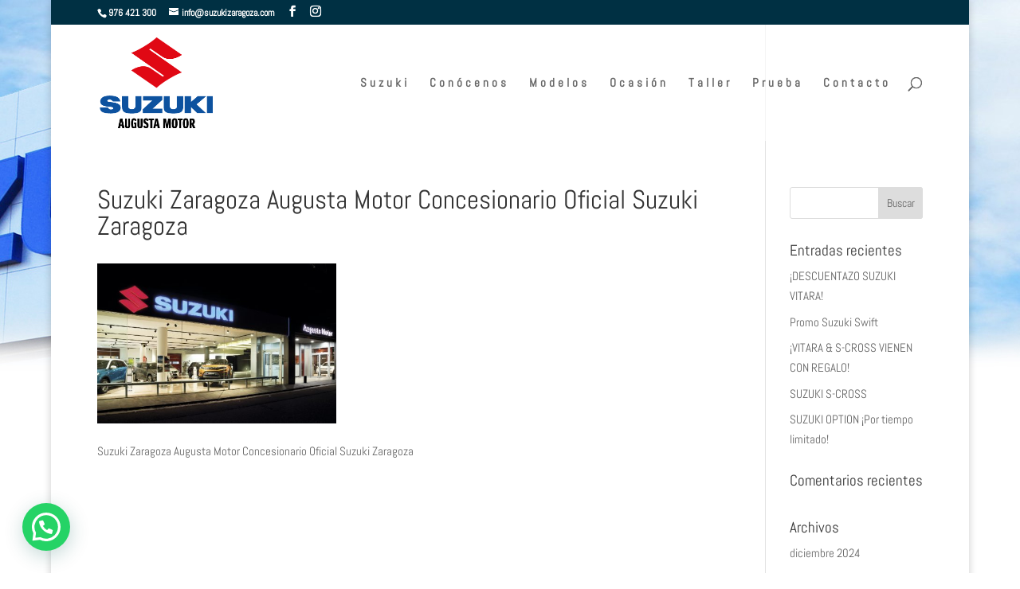

--- FILE ---
content_type: text/html; charset=utf-8
request_url: https://www.google.com/recaptcha/api2/anchor?ar=1&k=6LcXfzccAAAAAEXU0c9QsdzOJhMZpBAkwnIfkNNn&co=aHR0cHM6Ly93d3cuc3V6dWtpemFyYWdvemEuY29tOjQ0Mw..&hl=en&v=PoyoqOPhxBO7pBk68S4YbpHZ&size=invisible&anchor-ms=20000&execute-ms=30000&cb=xbo1e31xv1yw
body_size: 48502
content:
<!DOCTYPE HTML><html dir="ltr" lang="en"><head><meta http-equiv="Content-Type" content="text/html; charset=UTF-8">
<meta http-equiv="X-UA-Compatible" content="IE=edge">
<title>reCAPTCHA</title>
<style type="text/css">
/* cyrillic-ext */
@font-face {
  font-family: 'Roboto';
  font-style: normal;
  font-weight: 400;
  font-stretch: 100%;
  src: url(//fonts.gstatic.com/s/roboto/v48/KFO7CnqEu92Fr1ME7kSn66aGLdTylUAMa3GUBHMdazTgWw.woff2) format('woff2');
  unicode-range: U+0460-052F, U+1C80-1C8A, U+20B4, U+2DE0-2DFF, U+A640-A69F, U+FE2E-FE2F;
}
/* cyrillic */
@font-face {
  font-family: 'Roboto';
  font-style: normal;
  font-weight: 400;
  font-stretch: 100%;
  src: url(//fonts.gstatic.com/s/roboto/v48/KFO7CnqEu92Fr1ME7kSn66aGLdTylUAMa3iUBHMdazTgWw.woff2) format('woff2');
  unicode-range: U+0301, U+0400-045F, U+0490-0491, U+04B0-04B1, U+2116;
}
/* greek-ext */
@font-face {
  font-family: 'Roboto';
  font-style: normal;
  font-weight: 400;
  font-stretch: 100%;
  src: url(//fonts.gstatic.com/s/roboto/v48/KFO7CnqEu92Fr1ME7kSn66aGLdTylUAMa3CUBHMdazTgWw.woff2) format('woff2');
  unicode-range: U+1F00-1FFF;
}
/* greek */
@font-face {
  font-family: 'Roboto';
  font-style: normal;
  font-weight: 400;
  font-stretch: 100%;
  src: url(//fonts.gstatic.com/s/roboto/v48/KFO7CnqEu92Fr1ME7kSn66aGLdTylUAMa3-UBHMdazTgWw.woff2) format('woff2');
  unicode-range: U+0370-0377, U+037A-037F, U+0384-038A, U+038C, U+038E-03A1, U+03A3-03FF;
}
/* math */
@font-face {
  font-family: 'Roboto';
  font-style: normal;
  font-weight: 400;
  font-stretch: 100%;
  src: url(//fonts.gstatic.com/s/roboto/v48/KFO7CnqEu92Fr1ME7kSn66aGLdTylUAMawCUBHMdazTgWw.woff2) format('woff2');
  unicode-range: U+0302-0303, U+0305, U+0307-0308, U+0310, U+0312, U+0315, U+031A, U+0326-0327, U+032C, U+032F-0330, U+0332-0333, U+0338, U+033A, U+0346, U+034D, U+0391-03A1, U+03A3-03A9, U+03B1-03C9, U+03D1, U+03D5-03D6, U+03F0-03F1, U+03F4-03F5, U+2016-2017, U+2034-2038, U+203C, U+2040, U+2043, U+2047, U+2050, U+2057, U+205F, U+2070-2071, U+2074-208E, U+2090-209C, U+20D0-20DC, U+20E1, U+20E5-20EF, U+2100-2112, U+2114-2115, U+2117-2121, U+2123-214F, U+2190, U+2192, U+2194-21AE, U+21B0-21E5, U+21F1-21F2, U+21F4-2211, U+2213-2214, U+2216-22FF, U+2308-230B, U+2310, U+2319, U+231C-2321, U+2336-237A, U+237C, U+2395, U+239B-23B7, U+23D0, U+23DC-23E1, U+2474-2475, U+25AF, U+25B3, U+25B7, U+25BD, U+25C1, U+25CA, U+25CC, U+25FB, U+266D-266F, U+27C0-27FF, U+2900-2AFF, U+2B0E-2B11, U+2B30-2B4C, U+2BFE, U+3030, U+FF5B, U+FF5D, U+1D400-1D7FF, U+1EE00-1EEFF;
}
/* symbols */
@font-face {
  font-family: 'Roboto';
  font-style: normal;
  font-weight: 400;
  font-stretch: 100%;
  src: url(//fonts.gstatic.com/s/roboto/v48/KFO7CnqEu92Fr1ME7kSn66aGLdTylUAMaxKUBHMdazTgWw.woff2) format('woff2');
  unicode-range: U+0001-000C, U+000E-001F, U+007F-009F, U+20DD-20E0, U+20E2-20E4, U+2150-218F, U+2190, U+2192, U+2194-2199, U+21AF, U+21E6-21F0, U+21F3, U+2218-2219, U+2299, U+22C4-22C6, U+2300-243F, U+2440-244A, U+2460-24FF, U+25A0-27BF, U+2800-28FF, U+2921-2922, U+2981, U+29BF, U+29EB, U+2B00-2BFF, U+4DC0-4DFF, U+FFF9-FFFB, U+10140-1018E, U+10190-1019C, U+101A0, U+101D0-101FD, U+102E0-102FB, U+10E60-10E7E, U+1D2C0-1D2D3, U+1D2E0-1D37F, U+1F000-1F0FF, U+1F100-1F1AD, U+1F1E6-1F1FF, U+1F30D-1F30F, U+1F315, U+1F31C, U+1F31E, U+1F320-1F32C, U+1F336, U+1F378, U+1F37D, U+1F382, U+1F393-1F39F, U+1F3A7-1F3A8, U+1F3AC-1F3AF, U+1F3C2, U+1F3C4-1F3C6, U+1F3CA-1F3CE, U+1F3D4-1F3E0, U+1F3ED, U+1F3F1-1F3F3, U+1F3F5-1F3F7, U+1F408, U+1F415, U+1F41F, U+1F426, U+1F43F, U+1F441-1F442, U+1F444, U+1F446-1F449, U+1F44C-1F44E, U+1F453, U+1F46A, U+1F47D, U+1F4A3, U+1F4B0, U+1F4B3, U+1F4B9, U+1F4BB, U+1F4BF, U+1F4C8-1F4CB, U+1F4D6, U+1F4DA, U+1F4DF, U+1F4E3-1F4E6, U+1F4EA-1F4ED, U+1F4F7, U+1F4F9-1F4FB, U+1F4FD-1F4FE, U+1F503, U+1F507-1F50B, U+1F50D, U+1F512-1F513, U+1F53E-1F54A, U+1F54F-1F5FA, U+1F610, U+1F650-1F67F, U+1F687, U+1F68D, U+1F691, U+1F694, U+1F698, U+1F6AD, U+1F6B2, U+1F6B9-1F6BA, U+1F6BC, U+1F6C6-1F6CF, U+1F6D3-1F6D7, U+1F6E0-1F6EA, U+1F6F0-1F6F3, U+1F6F7-1F6FC, U+1F700-1F7FF, U+1F800-1F80B, U+1F810-1F847, U+1F850-1F859, U+1F860-1F887, U+1F890-1F8AD, U+1F8B0-1F8BB, U+1F8C0-1F8C1, U+1F900-1F90B, U+1F93B, U+1F946, U+1F984, U+1F996, U+1F9E9, U+1FA00-1FA6F, U+1FA70-1FA7C, U+1FA80-1FA89, U+1FA8F-1FAC6, U+1FACE-1FADC, U+1FADF-1FAE9, U+1FAF0-1FAF8, U+1FB00-1FBFF;
}
/* vietnamese */
@font-face {
  font-family: 'Roboto';
  font-style: normal;
  font-weight: 400;
  font-stretch: 100%;
  src: url(//fonts.gstatic.com/s/roboto/v48/KFO7CnqEu92Fr1ME7kSn66aGLdTylUAMa3OUBHMdazTgWw.woff2) format('woff2');
  unicode-range: U+0102-0103, U+0110-0111, U+0128-0129, U+0168-0169, U+01A0-01A1, U+01AF-01B0, U+0300-0301, U+0303-0304, U+0308-0309, U+0323, U+0329, U+1EA0-1EF9, U+20AB;
}
/* latin-ext */
@font-face {
  font-family: 'Roboto';
  font-style: normal;
  font-weight: 400;
  font-stretch: 100%;
  src: url(//fonts.gstatic.com/s/roboto/v48/KFO7CnqEu92Fr1ME7kSn66aGLdTylUAMa3KUBHMdazTgWw.woff2) format('woff2');
  unicode-range: U+0100-02BA, U+02BD-02C5, U+02C7-02CC, U+02CE-02D7, U+02DD-02FF, U+0304, U+0308, U+0329, U+1D00-1DBF, U+1E00-1E9F, U+1EF2-1EFF, U+2020, U+20A0-20AB, U+20AD-20C0, U+2113, U+2C60-2C7F, U+A720-A7FF;
}
/* latin */
@font-face {
  font-family: 'Roboto';
  font-style: normal;
  font-weight: 400;
  font-stretch: 100%;
  src: url(//fonts.gstatic.com/s/roboto/v48/KFO7CnqEu92Fr1ME7kSn66aGLdTylUAMa3yUBHMdazQ.woff2) format('woff2');
  unicode-range: U+0000-00FF, U+0131, U+0152-0153, U+02BB-02BC, U+02C6, U+02DA, U+02DC, U+0304, U+0308, U+0329, U+2000-206F, U+20AC, U+2122, U+2191, U+2193, U+2212, U+2215, U+FEFF, U+FFFD;
}
/* cyrillic-ext */
@font-face {
  font-family: 'Roboto';
  font-style: normal;
  font-weight: 500;
  font-stretch: 100%;
  src: url(//fonts.gstatic.com/s/roboto/v48/KFO7CnqEu92Fr1ME7kSn66aGLdTylUAMa3GUBHMdazTgWw.woff2) format('woff2');
  unicode-range: U+0460-052F, U+1C80-1C8A, U+20B4, U+2DE0-2DFF, U+A640-A69F, U+FE2E-FE2F;
}
/* cyrillic */
@font-face {
  font-family: 'Roboto';
  font-style: normal;
  font-weight: 500;
  font-stretch: 100%;
  src: url(//fonts.gstatic.com/s/roboto/v48/KFO7CnqEu92Fr1ME7kSn66aGLdTylUAMa3iUBHMdazTgWw.woff2) format('woff2');
  unicode-range: U+0301, U+0400-045F, U+0490-0491, U+04B0-04B1, U+2116;
}
/* greek-ext */
@font-face {
  font-family: 'Roboto';
  font-style: normal;
  font-weight: 500;
  font-stretch: 100%;
  src: url(//fonts.gstatic.com/s/roboto/v48/KFO7CnqEu92Fr1ME7kSn66aGLdTylUAMa3CUBHMdazTgWw.woff2) format('woff2');
  unicode-range: U+1F00-1FFF;
}
/* greek */
@font-face {
  font-family: 'Roboto';
  font-style: normal;
  font-weight: 500;
  font-stretch: 100%;
  src: url(//fonts.gstatic.com/s/roboto/v48/KFO7CnqEu92Fr1ME7kSn66aGLdTylUAMa3-UBHMdazTgWw.woff2) format('woff2');
  unicode-range: U+0370-0377, U+037A-037F, U+0384-038A, U+038C, U+038E-03A1, U+03A3-03FF;
}
/* math */
@font-face {
  font-family: 'Roboto';
  font-style: normal;
  font-weight: 500;
  font-stretch: 100%;
  src: url(//fonts.gstatic.com/s/roboto/v48/KFO7CnqEu92Fr1ME7kSn66aGLdTylUAMawCUBHMdazTgWw.woff2) format('woff2');
  unicode-range: U+0302-0303, U+0305, U+0307-0308, U+0310, U+0312, U+0315, U+031A, U+0326-0327, U+032C, U+032F-0330, U+0332-0333, U+0338, U+033A, U+0346, U+034D, U+0391-03A1, U+03A3-03A9, U+03B1-03C9, U+03D1, U+03D5-03D6, U+03F0-03F1, U+03F4-03F5, U+2016-2017, U+2034-2038, U+203C, U+2040, U+2043, U+2047, U+2050, U+2057, U+205F, U+2070-2071, U+2074-208E, U+2090-209C, U+20D0-20DC, U+20E1, U+20E5-20EF, U+2100-2112, U+2114-2115, U+2117-2121, U+2123-214F, U+2190, U+2192, U+2194-21AE, U+21B0-21E5, U+21F1-21F2, U+21F4-2211, U+2213-2214, U+2216-22FF, U+2308-230B, U+2310, U+2319, U+231C-2321, U+2336-237A, U+237C, U+2395, U+239B-23B7, U+23D0, U+23DC-23E1, U+2474-2475, U+25AF, U+25B3, U+25B7, U+25BD, U+25C1, U+25CA, U+25CC, U+25FB, U+266D-266F, U+27C0-27FF, U+2900-2AFF, U+2B0E-2B11, U+2B30-2B4C, U+2BFE, U+3030, U+FF5B, U+FF5D, U+1D400-1D7FF, U+1EE00-1EEFF;
}
/* symbols */
@font-face {
  font-family: 'Roboto';
  font-style: normal;
  font-weight: 500;
  font-stretch: 100%;
  src: url(//fonts.gstatic.com/s/roboto/v48/KFO7CnqEu92Fr1ME7kSn66aGLdTylUAMaxKUBHMdazTgWw.woff2) format('woff2');
  unicode-range: U+0001-000C, U+000E-001F, U+007F-009F, U+20DD-20E0, U+20E2-20E4, U+2150-218F, U+2190, U+2192, U+2194-2199, U+21AF, U+21E6-21F0, U+21F3, U+2218-2219, U+2299, U+22C4-22C6, U+2300-243F, U+2440-244A, U+2460-24FF, U+25A0-27BF, U+2800-28FF, U+2921-2922, U+2981, U+29BF, U+29EB, U+2B00-2BFF, U+4DC0-4DFF, U+FFF9-FFFB, U+10140-1018E, U+10190-1019C, U+101A0, U+101D0-101FD, U+102E0-102FB, U+10E60-10E7E, U+1D2C0-1D2D3, U+1D2E0-1D37F, U+1F000-1F0FF, U+1F100-1F1AD, U+1F1E6-1F1FF, U+1F30D-1F30F, U+1F315, U+1F31C, U+1F31E, U+1F320-1F32C, U+1F336, U+1F378, U+1F37D, U+1F382, U+1F393-1F39F, U+1F3A7-1F3A8, U+1F3AC-1F3AF, U+1F3C2, U+1F3C4-1F3C6, U+1F3CA-1F3CE, U+1F3D4-1F3E0, U+1F3ED, U+1F3F1-1F3F3, U+1F3F5-1F3F7, U+1F408, U+1F415, U+1F41F, U+1F426, U+1F43F, U+1F441-1F442, U+1F444, U+1F446-1F449, U+1F44C-1F44E, U+1F453, U+1F46A, U+1F47D, U+1F4A3, U+1F4B0, U+1F4B3, U+1F4B9, U+1F4BB, U+1F4BF, U+1F4C8-1F4CB, U+1F4D6, U+1F4DA, U+1F4DF, U+1F4E3-1F4E6, U+1F4EA-1F4ED, U+1F4F7, U+1F4F9-1F4FB, U+1F4FD-1F4FE, U+1F503, U+1F507-1F50B, U+1F50D, U+1F512-1F513, U+1F53E-1F54A, U+1F54F-1F5FA, U+1F610, U+1F650-1F67F, U+1F687, U+1F68D, U+1F691, U+1F694, U+1F698, U+1F6AD, U+1F6B2, U+1F6B9-1F6BA, U+1F6BC, U+1F6C6-1F6CF, U+1F6D3-1F6D7, U+1F6E0-1F6EA, U+1F6F0-1F6F3, U+1F6F7-1F6FC, U+1F700-1F7FF, U+1F800-1F80B, U+1F810-1F847, U+1F850-1F859, U+1F860-1F887, U+1F890-1F8AD, U+1F8B0-1F8BB, U+1F8C0-1F8C1, U+1F900-1F90B, U+1F93B, U+1F946, U+1F984, U+1F996, U+1F9E9, U+1FA00-1FA6F, U+1FA70-1FA7C, U+1FA80-1FA89, U+1FA8F-1FAC6, U+1FACE-1FADC, U+1FADF-1FAE9, U+1FAF0-1FAF8, U+1FB00-1FBFF;
}
/* vietnamese */
@font-face {
  font-family: 'Roboto';
  font-style: normal;
  font-weight: 500;
  font-stretch: 100%;
  src: url(//fonts.gstatic.com/s/roboto/v48/KFO7CnqEu92Fr1ME7kSn66aGLdTylUAMa3OUBHMdazTgWw.woff2) format('woff2');
  unicode-range: U+0102-0103, U+0110-0111, U+0128-0129, U+0168-0169, U+01A0-01A1, U+01AF-01B0, U+0300-0301, U+0303-0304, U+0308-0309, U+0323, U+0329, U+1EA0-1EF9, U+20AB;
}
/* latin-ext */
@font-face {
  font-family: 'Roboto';
  font-style: normal;
  font-weight: 500;
  font-stretch: 100%;
  src: url(//fonts.gstatic.com/s/roboto/v48/KFO7CnqEu92Fr1ME7kSn66aGLdTylUAMa3KUBHMdazTgWw.woff2) format('woff2');
  unicode-range: U+0100-02BA, U+02BD-02C5, U+02C7-02CC, U+02CE-02D7, U+02DD-02FF, U+0304, U+0308, U+0329, U+1D00-1DBF, U+1E00-1E9F, U+1EF2-1EFF, U+2020, U+20A0-20AB, U+20AD-20C0, U+2113, U+2C60-2C7F, U+A720-A7FF;
}
/* latin */
@font-face {
  font-family: 'Roboto';
  font-style: normal;
  font-weight: 500;
  font-stretch: 100%;
  src: url(//fonts.gstatic.com/s/roboto/v48/KFO7CnqEu92Fr1ME7kSn66aGLdTylUAMa3yUBHMdazQ.woff2) format('woff2');
  unicode-range: U+0000-00FF, U+0131, U+0152-0153, U+02BB-02BC, U+02C6, U+02DA, U+02DC, U+0304, U+0308, U+0329, U+2000-206F, U+20AC, U+2122, U+2191, U+2193, U+2212, U+2215, U+FEFF, U+FFFD;
}
/* cyrillic-ext */
@font-face {
  font-family: 'Roboto';
  font-style: normal;
  font-weight: 900;
  font-stretch: 100%;
  src: url(//fonts.gstatic.com/s/roboto/v48/KFO7CnqEu92Fr1ME7kSn66aGLdTylUAMa3GUBHMdazTgWw.woff2) format('woff2');
  unicode-range: U+0460-052F, U+1C80-1C8A, U+20B4, U+2DE0-2DFF, U+A640-A69F, U+FE2E-FE2F;
}
/* cyrillic */
@font-face {
  font-family: 'Roboto';
  font-style: normal;
  font-weight: 900;
  font-stretch: 100%;
  src: url(//fonts.gstatic.com/s/roboto/v48/KFO7CnqEu92Fr1ME7kSn66aGLdTylUAMa3iUBHMdazTgWw.woff2) format('woff2');
  unicode-range: U+0301, U+0400-045F, U+0490-0491, U+04B0-04B1, U+2116;
}
/* greek-ext */
@font-face {
  font-family: 'Roboto';
  font-style: normal;
  font-weight: 900;
  font-stretch: 100%;
  src: url(//fonts.gstatic.com/s/roboto/v48/KFO7CnqEu92Fr1ME7kSn66aGLdTylUAMa3CUBHMdazTgWw.woff2) format('woff2');
  unicode-range: U+1F00-1FFF;
}
/* greek */
@font-face {
  font-family: 'Roboto';
  font-style: normal;
  font-weight: 900;
  font-stretch: 100%;
  src: url(//fonts.gstatic.com/s/roboto/v48/KFO7CnqEu92Fr1ME7kSn66aGLdTylUAMa3-UBHMdazTgWw.woff2) format('woff2');
  unicode-range: U+0370-0377, U+037A-037F, U+0384-038A, U+038C, U+038E-03A1, U+03A3-03FF;
}
/* math */
@font-face {
  font-family: 'Roboto';
  font-style: normal;
  font-weight: 900;
  font-stretch: 100%;
  src: url(//fonts.gstatic.com/s/roboto/v48/KFO7CnqEu92Fr1ME7kSn66aGLdTylUAMawCUBHMdazTgWw.woff2) format('woff2');
  unicode-range: U+0302-0303, U+0305, U+0307-0308, U+0310, U+0312, U+0315, U+031A, U+0326-0327, U+032C, U+032F-0330, U+0332-0333, U+0338, U+033A, U+0346, U+034D, U+0391-03A1, U+03A3-03A9, U+03B1-03C9, U+03D1, U+03D5-03D6, U+03F0-03F1, U+03F4-03F5, U+2016-2017, U+2034-2038, U+203C, U+2040, U+2043, U+2047, U+2050, U+2057, U+205F, U+2070-2071, U+2074-208E, U+2090-209C, U+20D0-20DC, U+20E1, U+20E5-20EF, U+2100-2112, U+2114-2115, U+2117-2121, U+2123-214F, U+2190, U+2192, U+2194-21AE, U+21B0-21E5, U+21F1-21F2, U+21F4-2211, U+2213-2214, U+2216-22FF, U+2308-230B, U+2310, U+2319, U+231C-2321, U+2336-237A, U+237C, U+2395, U+239B-23B7, U+23D0, U+23DC-23E1, U+2474-2475, U+25AF, U+25B3, U+25B7, U+25BD, U+25C1, U+25CA, U+25CC, U+25FB, U+266D-266F, U+27C0-27FF, U+2900-2AFF, U+2B0E-2B11, U+2B30-2B4C, U+2BFE, U+3030, U+FF5B, U+FF5D, U+1D400-1D7FF, U+1EE00-1EEFF;
}
/* symbols */
@font-face {
  font-family: 'Roboto';
  font-style: normal;
  font-weight: 900;
  font-stretch: 100%;
  src: url(//fonts.gstatic.com/s/roboto/v48/KFO7CnqEu92Fr1ME7kSn66aGLdTylUAMaxKUBHMdazTgWw.woff2) format('woff2');
  unicode-range: U+0001-000C, U+000E-001F, U+007F-009F, U+20DD-20E0, U+20E2-20E4, U+2150-218F, U+2190, U+2192, U+2194-2199, U+21AF, U+21E6-21F0, U+21F3, U+2218-2219, U+2299, U+22C4-22C6, U+2300-243F, U+2440-244A, U+2460-24FF, U+25A0-27BF, U+2800-28FF, U+2921-2922, U+2981, U+29BF, U+29EB, U+2B00-2BFF, U+4DC0-4DFF, U+FFF9-FFFB, U+10140-1018E, U+10190-1019C, U+101A0, U+101D0-101FD, U+102E0-102FB, U+10E60-10E7E, U+1D2C0-1D2D3, U+1D2E0-1D37F, U+1F000-1F0FF, U+1F100-1F1AD, U+1F1E6-1F1FF, U+1F30D-1F30F, U+1F315, U+1F31C, U+1F31E, U+1F320-1F32C, U+1F336, U+1F378, U+1F37D, U+1F382, U+1F393-1F39F, U+1F3A7-1F3A8, U+1F3AC-1F3AF, U+1F3C2, U+1F3C4-1F3C6, U+1F3CA-1F3CE, U+1F3D4-1F3E0, U+1F3ED, U+1F3F1-1F3F3, U+1F3F5-1F3F7, U+1F408, U+1F415, U+1F41F, U+1F426, U+1F43F, U+1F441-1F442, U+1F444, U+1F446-1F449, U+1F44C-1F44E, U+1F453, U+1F46A, U+1F47D, U+1F4A3, U+1F4B0, U+1F4B3, U+1F4B9, U+1F4BB, U+1F4BF, U+1F4C8-1F4CB, U+1F4D6, U+1F4DA, U+1F4DF, U+1F4E3-1F4E6, U+1F4EA-1F4ED, U+1F4F7, U+1F4F9-1F4FB, U+1F4FD-1F4FE, U+1F503, U+1F507-1F50B, U+1F50D, U+1F512-1F513, U+1F53E-1F54A, U+1F54F-1F5FA, U+1F610, U+1F650-1F67F, U+1F687, U+1F68D, U+1F691, U+1F694, U+1F698, U+1F6AD, U+1F6B2, U+1F6B9-1F6BA, U+1F6BC, U+1F6C6-1F6CF, U+1F6D3-1F6D7, U+1F6E0-1F6EA, U+1F6F0-1F6F3, U+1F6F7-1F6FC, U+1F700-1F7FF, U+1F800-1F80B, U+1F810-1F847, U+1F850-1F859, U+1F860-1F887, U+1F890-1F8AD, U+1F8B0-1F8BB, U+1F8C0-1F8C1, U+1F900-1F90B, U+1F93B, U+1F946, U+1F984, U+1F996, U+1F9E9, U+1FA00-1FA6F, U+1FA70-1FA7C, U+1FA80-1FA89, U+1FA8F-1FAC6, U+1FACE-1FADC, U+1FADF-1FAE9, U+1FAF0-1FAF8, U+1FB00-1FBFF;
}
/* vietnamese */
@font-face {
  font-family: 'Roboto';
  font-style: normal;
  font-weight: 900;
  font-stretch: 100%;
  src: url(//fonts.gstatic.com/s/roboto/v48/KFO7CnqEu92Fr1ME7kSn66aGLdTylUAMa3OUBHMdazTgWw.woff2) format('woff2');
  unicode-range: U+0102-0103, U+0110-0111, U+0128-0129, U+0168-0169, U+01A0-01A1, U+01AF-01B0, U+0300-0301, U+0303-0304, U+0308-0309, U+0323, U+0329, U+1EA0-1EF9, U+20AB;
}
/* latin-ext */
@font-face {
  font-family: 'Roboto';
  font-style: normal;
  font-weight: 900;
  font-stretch: 100%;
  src: url(//fonts.gstatic.com/s/roboto/v48/KFO7CnqEu92Fr1ME7kSn66aGLdTylUAMa3KUBHMdazTgWw.woff2) format('woff2');
  unicode-range: U+0100-02BA, U+02BD-02C5, U+02C7-02CC, U+02CE-02D7, U+02DD-02FF, U+0304, U+0308, U+0329, U+1D00-1DBF, U+1E00-1E9F, U+1EF2-1EFF, U+2020, U+20A0-20AB, U+20AD-20C0, U+2113, U+2C60-2C7F, U+A720-A7FF;
}
/* latin */
@font-face {
  font-family: 'Roboto';
  font-style: normal;
  font-weight: 900;
  font-stretch: 100%;
  src: url(//fonts.gstatic.com/s/roboto/v48/KFO7CnqEu92Fr1ME7kSn66aGLdTylUAMa3yUBHMdazQ.woff2) format('woff2');
  unicode-range: U+0000-00FF, U+0131, U+0152-0153, U+02BB-02BC, U+02C6, U+02DA, U+02DC, U+0304, U+0308, U+0329, U+2000-206F, U+20AC, U+2122, U+2191, U+2193, U+2212, U+2215, U+FEFF, U+FFFD;
}

</style>
<link rel="stylesheet" type="text/css" href="https://www.gstatic.com/recaptcha/releases/PoyoqOPhxBO7pBk68S4YbpHZ/styles__ltr.css">
<script nonce="sW4SSKXe4Hm6tJEF-D1HjA" type="text/javascript">window['__recaptcha_api'] = 'https://www.google.com/recaptcha/api2/';</script>
<script type="text/javascript" src="https://www.gstatic.com/recaptcha/releases/PoyoqOPhxBO7pBk68S4YbpHZ/recaptcha__en.js" nonce="sW4SSKXe4Hm6tJEF-D1HjA">
      
    </script></head>
<body><div id="rc-anchor-alert" class="rc-anchor-alert"></div>
<input type="hidden" id="recaptcha-token" value="[base64]">
<script type="text/javascript" nonce="sW4SSKXe4Hm6tJEF-D1HjA">
      recaptcha.anchor.Main.init("[\x22ainput\x22,[\x22bgdata\x22,\x22\x22,\[base64]/[base64]/[base64]/[base64]/[base64]/[base64]/[base64]/[base64]/[base64]/[base64]\\u003d\x22,\[base64]\x22,\x22IU3ChMKSOhJCLEDCpX7DkMOWw6zCoMOow6/CicOwZMKQwpHDphTDszTDm2ItwqrDscKtYcKrEcKeFUMdwrMGwqo6eAbDqAl4w7nCmjfCl0pcwobDjSHDt0ZUw6vDiGUOw4orw67DrB3CoiQ/w6nCsnpjIWBtcVPDiCErNsOeTFXCqMOaW8OcwrhuDcK9wrPCtMOAw6TClRXCnngCBiIaFHc/w6jDnztbWAbCu2hUwpfCqMOiw6ZlOcO/[base64]/DnDLDkkvCksOMwr9KEA7CqmMCwrZaw79Cw6FcJMO0Hx1aw4HCksKQw63CiCLCkgjCml3ClW7CsBphV8OFE0dCHMK4wr7DgSABw7PCqgXDgcKXJsKFP0XDmcKMw6LCpyvDsgg+w5zCqzkRQ0V3wr9YN8OjBsK3w5bCjH7CjU/CtcKNWMKbFRpeRCYWw6/DrsKxw7LCrXhqWwTDpAg4AsO6XgF7TjPDl0zDqxoSwqY2wooxaMK/wqh1w4Uiwpl+eMOlQ3E9IA/CoVzCpCUtVwMTQxLDqMKOw4k7w4XDicOQw5tWwqnCqsKZDhFmwqzCniDCtXxUW8OJcsKrwprCmsKAwonCmsOjXXXDrMOjb03DtiFSaVJwwqdMwrAkw6fCj8KOwrXCscK3wpsfThLDiVkHw4zCgsKjeQVow5lVw593w6bCmsKCw7rDrcO+Rg5Xwrw9wo9caTbCjcK/w6YYwqZ4wr9GawLDoMKRPjcoAjHCqMKXNsOcwrDDgMOQYMKmw4ItEsK+wqwrwr3CscK4ZnNfwq0Jw7VmwrEww6XDpsKQWcKSwpByRTTCpGM1w7QLfSQEwq0jw4bDqsO5wrbDq8Kew7wHwqF3DFHDq8KcwpfDuETCisOjYsKEw5/ChcKndcK9CsOkYRDDocK/b3TDh8KhKMOhdmvCpMOQd8OMw7NvQcKNw7XCuW17wpUqfjs/wo7DsG3Ds8Otwq3DiMKEOx9/w4XDrMObwpnCm2vCpCF9wo9tRcOBfMOMwofCmcKEwqTChlDCqsO+f8KOHcKWwq7DlWVaYXl1RcKGeMK8HcKhwofCuMONw4ELw7Bww6PCqjMfwpvCglXDlXXCoX/DoU8Nw4bDrcKzF8KbwoFCRz0BwrDCoMOCAWvCgGBvwoU0w7h8K8K3ZGAoYcKQMk3DphRhwoAJwq/DocOZLcKiP8OMwpNBw4PCmMKTWcKEecKCb8O6EWoqwqDCkcK0MVrCsWTDmsKrcnImRhI0DT3CssO/acOnwod/HsKVw6tqPCXCnw3Co1TCsSDCjcOQeT/[base64]/w6kPSGkTJV4nUTHDlcKULgXCvcO6a8K3w63CqQLDuMKeXDMhLMOITyEne8OhHD7Doh4ABcKNw6XCg8KDGm7Dhk7DksO+woLCo8KHccKcw7jDvyTClsKgw6NowqcBOzXDrS8wwrxjw4xoGmJhwpLCm8KzTsKZXFjDtxI1w5rCsMKcw5TDgH0bw4zDrcKfAcKjTBdNcy/DoWQ/RsKkwrrDmWwiKVpQWwXCj0bDqEMHw7E3awXCkTjDoHcBO8O6w5/ClG/DnsOgYFhOw4JvbTxCw5jDisK9w7g7wrBaw6VZwoLCriY9dA3ClEMAUsKeEcKCw6LDqCXDhGnCvCwwDcKxwoVdVSbDi8Oiw4HCoiDCksKNw4/Di0wuMwTCgUHDvsKXwowpw5TDqyoywpfDglt6w47Dp3RoEcKrRMK8fcKhwpJMw7zDiMOQNH7DkhbDlGzCrEPDrnHDkWfCoDnCk8KrGMK/AcKnG8KaRkfDiGdLwpDCjFlyNl4vKQzDlD/[base64]/Cqn4qHsKiw6UXwqzCqz9dwprDjzrDusODwpLDjMOpw53CksKkwqJybsKdIz/ClMOEM8KnW8Kpwpg/w6LDtVwHwqLDoFt+w6XDiltBUiXDvnLCgMORwonDusOzw7ZgHANBw4fCmsKRXMKSw5ZCwrHCmMO9w5nDmMKJDsOUw4vCuGJyw7YoUCk/w4wRd8O/[base64]/DlUoSGGfDuQfClsKzwqbCjMKuw40PbsOIcsONw6zCjgLCv1XCoBPDoBXDjiTCtsO/w5M/wo1xw4ArYyvCrsOtwpjDnsKGw4PCu3DDocK4w70JFSAswoQJw4oYby3Dk8OCw5EAw65lFDTDqMKkWcKRQ3AMwopdF2fCvsKPw5jDkMOvQCjCui3DusKvScKPLMOyw4rCmMKpXmcIwq/Du8KdUcKmQSzDg1LDosOIw74zeHTDol/DscOCw6zDnWIZQsO1w4Yqw6kjwr4NRD5gPjIbw4DDuDMLCcObwqZTw5hWwpjCpcKsw6/Chks0wroVwpIbRWwuw7pXwoYcw7/[base64]/CggnCucKpSHwmwpPDmVFawrrCtcKow7bCi8OyHhPDuAXDqirDi3AXH8KdLUknwq/CksOIUsOIIGQoZ8Knw7oYw6LCgcOeUMKASlDChjnCocKJEcOYPsKYw74yw5/Ck3cOR8KMw7A1w5diw4x9w6BKw7gzwprDrcOvdynDjF9QZTrCgH3CtzAfAiwkwp0Nw6nCj8OqwrYMCcKXOmYjHMKXC8OtT8Kgwro/wrJ1b8KAJQdnw4bCp8Otwp3CoTB2Hz7CkzpjecKiRljDjGrDiUHCjsKKV8O+w5bCjcObVcOaZWfCp8OWw6V4w64PVsOgwoXDpD3CpMKXcRN5wrgAwq/CuwXDqADCl2odwrFkChfCr8OBwqvDt8KcbcOvwqPCtA7DlzpvQVTCvRkEekdkwoPCrsKHD8K6wqZfw4TDhkXDt8OEMnLDqMORwqTCvRsxwo1Hw7DCj23DsMKSwpwhwpJxAwjClHTCnsKBwrRjw4HCv8K0wojCs8KpMAEmwqDDjjp/BDXDvMKoC8OnL8KfwqZYXsKiHcKywqMHOwAiBitiw53Dql3CuicbFcO1NU3DqcKkeX7CvsK4asO3w41cX1jCujIvRTzChjNhwoNTw4TDuFIVw5kRJ8K/SVYEEcOVw4IIwrNUZBJBHMKhw78xbsKLUMK3fcO4XivCmcOJw49ywq/Di8Kbw7fCtMOHcA3ChMKvFsOWc8KyKXjChyvDtsOGwoDCg8O9w70/woLDssO1wrzCjMOAXGQ1P8Kewqlxw6HCg1dRfmfDk00kS8O4wprDucOWw4kERcKQJcOaZcKZw7rDvDBPL8O/w7LDs13DrcOoQTkLwpXDrg40AsOiZ0jClMKxw4E3wqZNwoHDrjNmw4LDlcOVw7LDmWhMwovCk8OXDn4fwp/DpcKQDcKcwoZuIEZHw552wo7Ci04dwpTCoiACWHjDsHDCoinDv8OWHcO6wrRrbnnCpEDDtD/Cl0LDr0M8w7dNwqh7woLCiB7CimPCrsO4SlzCt13DscKYL8OTOCheM2HCmFIaw5fDo8KJwr/CkMK9wrHDsxbDmlzCnVvDpwLDpsKWd8K3wpITwpBpQWFwwrbCsWFYw60aBF1Sw4NuAsKAJAvCr1t2wogCX8KVMsKHwpEGw7rDgcOyf8OPNsOCLWcuw5fDqsKyXEdoTMKCwrMUwqbDrwjDgS7DuMOYwqxAYz8jY2hzwqplw4Fiw4phw7x0ETgNGUjCvh0hwqZ/[base64]/PVXDhQ3Ch8OUVMKBMMOgdMOJwrwsw53DgRZww5R9eMOdw5LDmcOcXBN4w6DCmMOrVcOPXWgBwrVUUMORwpFzIMKsBMOIwqIzw4nCq2Q8OMK0PMKXO0vDk8OJYsO8w6TCizACLixhI1kPOgFvw7/DqwAiTcOVw5rCiMODw6/DoMO+XcOOwrnDiMO9w5jDuCxhcMO4bR/DhMOQw5Mrw5/[base64]/wpN7clTDp8KMSS/DkigOw6BbOBVDDgJ/[base64]/Cr04VwqA9HUkiG2R/w7B6Mx8ew519w60bUSZkwr/DtMKuw5rDnsKFwpFJHcKzwq7DgcK1bS7DjljDm8OBE8O5acO7wrLDisK8Xh5lcwDCt0h9IcOObsOBWUI7D21Pw64vwq3CjcKHOT4yPsKZw67DpMOUKcOcwrvDr8KJFmbDvl0+w6oVGWgyw4Zzw6XDssKjDsK+Yx4xTcK7wrUaeXtUVX7DpcKbw5Q2w6DDqh/DpykIcT1Qwr1ewqLDgsO4woEVwqXDqA7CosOXJcO5w6jDtMO6WgnDmxnDp8O2wpA6dlwJw5J4w7wvw5/[base64]/DtVfDhD0Xw75wWsKHUcKGc2vCrsK9wp88J8KLTDE7NMKTwpNtw4nCnFnDo8O/wq8vK1ITw7Y5S0xtw59ScMOSE23DjcKPUnXCksK6FsK/IjXCsgTCtcOXw5PCocKzPQBbw4BFwpVBL3V9IcOMPsOVwqPDn8OYGW3DqsOhwpkvwqY9w6h1wpzCh8KBT8Oww6rDiWrChUvCj8K2OcKOIjYZw4DDmcKgwpTCqQZmw7rDucOswrc/TsOjM8ONDsOnbw5tU8Otw7/CqkwKasONeCgWRg/[base64]/Cq8KqE2fDnsK1cx3CmcKSbCjCrwDDncO5cSnCtyfDr8OTw7NnO8K0ZcKPC8KEJTjDosOWVcOOQsOyYMKXwp/ClsKQUCssw43Cq8O6VEDDt8OYRsKUP8O0w6t8wq9yLMK/w53DjMO/PcOMHSzDgnbCuMOjwpULwrJAw7FXw6HCqXjDn13CmmnClinCn8OVDsKGw7rCj8OKwrrCh8O9w57DlBEGCcOMJHrDml9qw57CujwKw7BAAQzCmQbCnG7ChcOQe8OAKcObX8O/chF9GG8XwqV+VMK/[base64]/ecOyw6pWacKwD1LCkUzDnsKgwpNQUkLCvyXDqsKHP8OLX8OnHMOEw4JbGsOyc20ib3jCt1TDosKrwrR2CHvCnTN1cHlXfU5CIsOCw7zDrMOsD8O5FkwvEW/Ck8OBU8KtKsKMwrEnc8OSwqU+PsKOw4FrKhlSa3AAaT8iQMOibmTCtUDDshA+w7ECwoTCrMOLS0oJw54ZQMK5worDkMKDw5/Cp8O3w4/Dv8ONXMObwrk+wrzCgmrDjcKSSMOrX8OlWFrDmFEQw7QTaMOZwoLDp0t9wqoYWsKbURjDu8K0wppMwqvCsV8Fw6TCvENVw6jDlBEOwqwWw6FYBmPDksOjJsO2w68gwrDCs8KDw4PChy/DrcKUbMKNw4TDl8KeVsOUwoPCgUfDjMOAO3PDglRZYsO7wrPCi8KaABVWw49GwpAMFiAgRcO/wojDncKYw6PCvgTDksO5w7ofZQbChMKHTMK6wqzCjC4qwqbCrMOQwossBcOswrd2fMKYPQrCqcO/JVXDqmbCrwHDiwnDocOHw5E5wrPDslNyIwFQw6vDimnCoghTZUMQKcOtU8KsZ1XDg8OYYmoUejTDjAXCi8O7w44Kw43DoMKjwoRYw6Jzw4jDjDHDtMKDEFLChF3CpVoDw4XDkcKtw69Ic8KYw6PCnHUXw7/CnsKowpEaw53CqH01MsONGznDl8KQZMOew7InwpkLNVHDmsKvPRPCrGdIwoAWY8OIwqHCuQHCksK0w556w6DDsAdrwqw5w7fDjx/DnH7DtMKIw6HDowvCtsK0wovCgcOJwoYFw4PDgSFuYURxwo1oJsO9ecK5BMKUwqdjbXLChznDqlDDu8KTcBzDjsKEw7rDtAYYw6/DrMOaABXDh3MXUsOTbjvDglgdK1ReIMOAIF0iS0vDlE/DkkfDucKLw4DDmcO6esOuGnDDs8KDPk4SPsKcw4kzOhzDq1xoCMK/[base64]/DsznCnsK8w48KBMOBw5rDqXwqfMK/JlbCssO/SMOQw796w6p2w5tXw5gFJcKCeCEKwrBpw47Ct8OfaGk8w4/[base64]/CsMKbRUpLB1LDhCYLUsKUwpbCmFjCgFrCicKswo7Ds2zCj33Dh8K1wobCu8KlFsOYwql7B1MsZWzCsHLCsktnw63Dp8KReTwgT8OQwo/Cvx7CqSZSw6rDvkh8dcK9BFfChHDCrcKcNcOTEzfDh8K8fMKRO8Krw7TDryM7LVjDtn8VwoJ/wqrDp8KhaMKGPcKvGsOrw7TDrcO/wpVVw6EKw63Dhn/CjD45SFJ5w6YQw4XCmT1pV38WWwlcwocNckJ/BMOWwqfCoH/[base64]/[base64]/DpsOYf0XDnMK3woZnFcOmwr0Cwq/DrTHDlsOkbDkQECQBHsKyHUNRw7HDiR3CtW3CqEPDt8KCw4XDu15ufywYwpjDoEdbwq5fw69TK8OgZVvDmMKLBsOswo14V8O5w5/CrMKgdBXCtMK5w4Baw5bCmMOrfhkkDcOiw5XDpMKnwocZKEs7IjZ3wrDDqMKhwr3CosK8ecOkA8OowrHDq8OZak5vwrNvw7hBXXNJw77CgBLCtwpQVcO/w5hUEm82wqTCkMKHBSXDlVUSYxcfQMKsTsKlwonDqsOnw40wFMKRwoDDrMOZwq4YdHR0ScOow4M0Y8OxAzfCowDDtQQ3KsOzw4jCnA0pfWhbwq/CgXdTwrjDvmRucXcOccOrRS4Gw7PCu1rDkcKpIsKIwoDCul0Ww7tpXjNwSC7Du8K/w5dUwo/CksOZA10WXsOaLV3CoXLDkMOWegR4S3bCo8KJNAcvfSMUw7Icw7vDpyjDj8OFDcOIaFHCrsOEOzDCl8K/AAcWwo3CvkTCksOiw7DDmMKwwqZuw7LDr8O/QAfDg3TCiGJRw5o6w4PCridkwpDCnRvClkJ1w6bDjnsSC8KNwo3CoSDDt2FJwpIFwovCr8Kcw6gaCyJtfMKuIMO/dcO3wq14wr7Cm8Khw59HPAEgTMKzWyRUPlgow4PDjj7Cs2R7fQJlw67CgTgEw6bCryodw6LDlgrCqsKoLcKAWXU/w7/DkcKkw6XDoMK6w5HDjsKzw4fDrcKrwqvClU7DrndTw5VwworCk2XDgMOrXnJtbEoOw7IMYUZ/wqduE8OnPD5dXXDDnsKUw4LDgsOtwodow5EhwopRJx/Dkl7CmsOaWSBtw5lbQ8KbZcKywqM3d8KuwpUuw4tPIGs1w6MNwoondMO2CmLDtx3CvyVJw4zDksKEw5nCqMO5w5XDniXCj2bDlcKhW8KWw6PCssORAsKyw4bCiApnwoEhLcOLw78dwrVLwqTDscK9PMKEwqJqwogvQiXDiMOZwpvDiRFfwp7ChMKzPsO2w5UOwq3Dqy/[base64]/Dvy7Cp1IyDGvDlcKqwrjDrcOBwp/Ds8KMAyMGwosRWMODBG3CkcKawoViwpzCt8KjLMOywpXCtloiwrrCj8OFw6N6KjxnwpPDvMK0RhdoRWrDi8OpwpvDjRB5KcKawpnDnMOMwqbCgMK/Nz/DlWjCqsOcCMKuw6VedlcKXx3DuWojwrDDiGhSWsOVwr7Cv8ONaAkXwoEmwqHDn3nDrjYZw4wResOCcwldw6vCiUXCl0FqRUrCpQ9xCsKkHcOZwrzDpxAJwoFHGsO9w6jDlcOgHMOsw57CgsKHw4hFw78TRsKqwq/CpMKNGQI4OMOURsO9F8KgwpNNXXR/wpcdw5cxeD0CKXXDq0V6P8OfandYckMgw7NOJMKZw6PCgMOAMxI/w55QOcKrCsKDwpMjNwTCrmg2eMK+ZBjDncOpPMKRwqVgI8KQw6PDhREfw7Mnw6dobcKCExbCm8OZFcKGw6LDlsOCwphnXm3CgnvDiBkTwoM1wqXCg8KDZWPDt8K0Kk/[base64]/DnjINY1gqw7HDiGTDk0TDjAbCn8K9w4zDhcOhFsOVC8OHwqVPaUpZXcK4w5DCkMK0U8KhAFNhDcKPw7tbw5fCtmJHwqPDmMOgwqYNwrp+w4DCgyvDg1nDm2PCnMK/bcKqVg9owq3DuH7Dr1N1CU3CrALDtsOqwrzDqMKAWHREw5/DpcK3YhDCnMOTw68Iw5lyYMO6N8OSecO1wpAPGMKnw5dIw5nCn14IDmtZFMOhw4VPbsOVQTAOHnYef8KJR8OGwqktw50nwrxVZsO6aMKPO8OOZE/CviVYw4ZcwovDrMKQUzZkdsKkwqUTK0LDsUzCjw7DjhN5BhXCtCARVcKNKMK1RVLCmcK5wq3Cn0fDscKzw6lqaSxgwpFsw53Cl2JVwr3DkVYRIWTDosKecjFGw515wr44w5LCmTpzwrXDssK0Cg1KRgBww4Muwq/CpwAfQcOZeAATwr7Cn8O2A8KIClXCh8KIDsOJwojCtcOCMjkDfk0uwoXCuSkvwqLClMOZwpzDgcOOMSrDtnNSUi0Qw53DlcOoVD9Dw6PCpsKKAjsFZMOKbTZcw4hVwrJkHsOEw4NUwrDCizvCgcOTK8OQH1kkA2IrfcK2w4A4Z8OewpUKwrkQY2MVwpPDv25Hwp/DhEbDv8KHPMKHwoJKVcKfAMO3ZMOUwoDDolhswqLCmsO3w4AVw57DjMObw5bCiEHCj8Ogw6EMNyzCl8ORfRh/[base64]/DlxpnwoQoLcK0wqbDvcKAwpjDhTLDmH4DMMKpYBNyw6TDqsKvTsOpw6pRw4RCwqHDlEjDo8O4J8O8CEJSwop8w4sVa3cAwr93w7zDgSk4w5YFZ8Oqw4DCkMOfwogxOsO7cT8Swop0ZcKNw6jDozrCq2sNbVpBwqoAw6jDl8Ohw7/CtMKLw6bDt8OQY8Onw63Co35BOMOIfMKkwrhtw5HDmsOjVH3DhsOwHjDCssOddsOgVSFcwr/DlgDDt3TDjsK5w7LCicKGXmFjCsKxw6dqa2dWwrzDgRA/bsKew4HCkcKgORLDryhdZkDChQzDscO6wobDtQjCm8KawrPCsnPCvQXDrFwlWsOPFEsSNG/[base64]/DjyjCpCnCugJtwo3Cs8KMWjHCnWIlcDPDu8OmWMKbNXbDpQ/Dl8KIQsKdF8Oaw47DkG0pw5TCtcOtECwfw5nDghbDpElnwrFTwqTCojJ2OR/[base64]/[base64]/DhSbCq0jDphjClnnCq0opZ2Miwq5PwrLDlWxVw7rCocO6w4bCtsOYwptHw60GEsK/w4FWJXVyw6N4PMO+wodHw5QYD2EJw5E0KiDCksOeEwV/wqLDuCnDnMKcwrbCqMKuwqvDqMKgBsKMbcKXwrMtdhhBDSHCkMKSV8KPQMKxNsKhwr/[base64]/DhBjDgMKVOsKzwo0YRsOJw6JUwpETVcO+YMOFbVjCvGTDtkbCiMKZSMOrwqV+VMKOw7Q4Z8OXNMO3GCrCjcOELw7DnBzDp8OGUnfCvR91wrcmwrbCnsO0FRrDoMOawpt/w6fCl3jDvyTCmsK3JRcffsK4ccKVwq7DpsKLAsOpei5hGH9Pwp/[base64]/DmsO/BnjDocORwpxWw4/DsD7Ck2bDvcKfw5VtwpfCnx3DisOIw49TScO/VHbDv8K4w5FCKsKPNsK8wphDw68mEsOTwolrw4Q9IxTCshQcwqR/ZRvDmiJxORbDnBnCtEsvwqEtw5bCmWl+XcO7dMK/GxXCnsOXwrPCj2piwpfDicOIP8O0J8KiaFkywoHDvMK6XcKXwrY6woETw6DDrSHCiFciJnEvUMOmw5MYN8KZwqjCisKKw6E1dSxFwpPDhAbChMKafUF4JU/CunDDowcpJXBUw6XDpUV9cMKAZMKdOT3Cp8KIw67CsSnDtsKZF2bCnMO/wrs/w7RNeWRhCwvDiMOuSMOse2IONcODw6MUwrLDgiTCnFETwrDDpcOzDMOBTF3DgiIvw41AwrnCn8KHUlzDull5CsKCwrfDtMOhHsOow4PDtwrDtEkwDMK6cQsuVsKAc8OnwqAFw6xwwobCgMKgwqHCgm4awp/[base64]/wolmwoxtFsKUw6LDqMKYw4tew67CoMK9wonDk1TCinzCgzLCssKTw7rCihHCq8O3w5jDtcKYGhk9wrVkwqNjZ8OTND/Dh8KkUhPDhMORMWDCuRDDisKhJsOfO1EJwpLDqXQawqxbwo8/wovCqSrChMKwC8Kpw7ocUWIhAMOnfsKBOkDCq3hLw40aR3pwwqzCtMKFZm7Co1PCoMKCL2LDosOvRk14O8K+worCgX5zw4bDmsKjw6rCqUgnf8Kxflc/fgAhw54xY1VVSsKEw7lkBWxIVEHDt8KZw5HCvsO7w6NqQUsmwqDConnCkwPDqsKIwodiGMKmOlp9w6tmEsK1wpwuOMOow74awpPDhgrDgMO9EsOFdMKgHcKMT8K8ScOgwpFtNCTDtl7DvS4Nwp5Xwqw4BlU/T8KKEsOOMcOsfMOlOcOQwojDgnTCucKsw64JDcK/[base64]/Dj8O/w6/DnhkBA8KIwoXDvQhEJcO3w4ZdDUfCuAZ8QXw0w7DDjsKrwonDmkXDsCxNAMKlXlACwoXDo0JHwq7DkTbClVsywrjCrysvITvDnmBqw7/[base64]/S05pPsOmOhd0ADjDkA/Dh8OPw73DkFcKYmBqByDCisKeZcKQYmkzwrMTd8O0w7tPUsO/OcOFwrB5N1NTwofDmMOnZD/DscKYw5Zww4nDucKzw6TDokfDvsOcw7FpGsKHaXHCmMOlw4PDiTx/P8OJw4dawqDDswYjwojDr8Kqw6zDqsK1w5oCw7vCu8KZwpl8AkRRUxJjdwTCl2ZRRUhZXXEOw6Yqw7FFcMOBw4IOIh7DjMO1N8KFwoQ3w6gOw6HCq8KXZChNNGrDt24WwprDqR5ew7/Dk8O5E8KSAD/DpsO3OFHDrHAZfkfClcKUw7YsOcKswq4/w5hAwp5ew4PDpcKzWsOVwpgFw6YPfcOlPcOdwr7DoMKsBU1Vw5fCpH46dEVeTcK3MwdewpPDmXXCsC5gSMKTQsK/NjrCmUPDtMOVw43CpMODw6s7Zn/CugR0wrheWDchWsKXaGMwBnXCvABgA2FWSTpNRUgiH0jDswAlc8K0w4Z+w6/Cu8OrVcOZwqAtwrhybWHCuMO0wrF5NiHCkzFvwpXDj8KAU8OXwpYpO8KIwpHDp8Ozw7PDhiXCrMK5w58CNSvDkcKldcKbHsO/ZAtLPCtNAQTClcKew7TDuwvDqsKywqJVcsOLwqprNMKfUcOAEsOdLlHDozfDt8KPFXHDgsKcL0gReMKJBDJLacOYHivDoMKYw4U+wo7CkMKTwpkowrAuwq3DlGfDq0jCkMKKMsKGER/ChMK4FUHCqsKfMcOAw4ATw5ZIU2Axw4osYAbCq8Osw4TCsgB0woJ3McK3A8OzasKFw45MIGpfw4XDncKCM8K2w4DCr8O6XRBJccKewqLDjsKGw7DCg8KELEbCi8KKw4zCg0/DpwPDng0XezzDisOCwqQZHcO/w55AMcOBasKSw68fYFTCiSLCtnvDhzTDlcOkWDrDvgJyw7nCqgvDoMOcDykew4/DuMOJwr88wrBtGXJmfwFXAMKLw6YQwrMvw6XDpHFUw7Qbw5dRwpkfwqPCqMKgScOvRHNMDsKTw4V0HsO+wrbDgcK4w6cBMcO+w4taFnBgQcO+Sk/ChsKzwo5bwodBwoPDhcK0IsKMbwbDv8K4wrx/EcK9QHloFMKOGRYoYRRHUMKDNUvCuErCrz9ZM03ChUg4w6h3wqItwo/Cr8KKwq7Cu8O6VsKaKk/DlF/DqxscJ8KFVMKYQzMbw5XDmi5UX8Krw5Yjwpw1wpBPwpIZw73Dm8OjYcKyAsOeWTEfw655wpoEwr7Duik+P0nCqXpFZBFyw504bTE+wo0jYx/DsMOeIwA2BlQGw73CnCxxfcKgw4kLw5rCtMKvNghywpLDpzdrw5lmEkvCvG41N8Odw7hYw6XClMOmDMO6CT/CvC51wq/CncOYdARFwp7CkzcGwpfCmX7DtcONwrMxAMOSwrhkH8KxNEzDjG5IwqEKwqYmwr/Ck2nDlMKjDQjDgwrDu13Dqy3Cgx1CwrwzAk3Ch2zCtnYUKMKWw4rDucKPFyDDkkp8wqfDssOtwrJ6EXnDqsKMZsOUOcOgwoNIGjbClcK1aATCu8KpWE5/[base64]/Dt8KHw73CnDN4w5fCu8OBI8KEw7nCjcKKw7McYDk0H8KRVcK8GwkMwqIgIcOSw7fDmUw8KhPCucKBw7NwJMKeJlXDqMKVC15vwp1yw6DDoFnCl39iIzjCrsKQAcKqwps6aio6MVggbcKAwrpKMsODMsOadjx0wq3DjsKNwq9bP2TDoEzCp8KJamJPTMKBShDCmV/Drn52c2IuwqvCqsO6wrXClSXDksOTwqAQe8Khw5PCnGfCsMKxZ8Oaw7EiRcOHwqjDulDDuDnCh8K8wqvCiT7DosKvcMOpw6nCk1wXGMK6wr5AbcOMfAxqXsKvw4QAwpR/w47DplMFwp7DhVZFZnQ8MMKBXC04PFzDpBhwWxAWGA0TaRHDh2/DqCHCh23Cr8OhCkXDkCvDgS5Hw5/DuFouw500wp/DoG/DiQxtD1zCtTAMwqHDrF/DlsOQXWHDpUhmwrh/CF3CuMKaw7RJw73CgDcuPCk8wqsUS8O5MX/[base64]/w7AEwoLCuMKAwqgbwo7DsMKjSsKILsKQZ8KCw5PCmcOGwpFgclYkLVc8EsKAw6PDm8KFwqLCncOYw5JrwrYRCEwCSjXCkBQjw4s1BsOcwpXChA3Dq8KAUBPCocO1wrDCi8KgNsOVw7/DscOew5vChGLCsT0ewrHCmMO5wrsdw50lw6/Cg8Kyw6FlZcKmKsO+asKww5PCukwFRWMOw6nCpxcpwpzCqsKHwp9JGsOAw7hKw6TCpcKvw4lswqcsNwVtEcKJw6kdwrpdQ1vDvcKaJz8Qw6YTF2LDiMOEw55lIMKAwr7DmDVkwopGw7TDlVXDrEI+w6fDiyNvGEoyWEI0X8KQwo0fwoM1VsKqwqwxwqJ/fBjClMKtw5tGw4VMDcOxwpzDszEXwp/DlkLDmi9/GG4Tw44LXsOnIMKVw4Alw5szL8Kjw5DCk3nCnB3DtsO5woTCk8O6agjDryjCrC5QwpECw6BhPw8DwoTCusKeYlsrY8Orw4RoL1sIwplQExXCkVgTeMOYwokzwpV8JcOEVMKXTDsRw4XCmQp5OA83fsOPw6kDXcK6w7rCnlkNwo/CjcOZw5Ngw5ZPwp3Ck8Kgw4DDjsKaHUbDmcOJwo0bw7kEwqNnwoAKWcK7U8Kzw4Inw4c/EiPCgDzCusKtSMKjXj9Zw6smfMKACyPDujIWTsOsJsKlZsKUYcO4wpzDq8OFw6rCq8KFIsOTasO3w4zCtlI3wrfDmT/DiMKSUWPCrn8pEMOkdMOoworClysrQMKENcODwrxhWsOiEjAGQGbCp10Uwr7DgcO+w6REwqYbO3xPICbClULCqMOmw6M+czBEwrHDpA7Csn9BbCk8csO3woh7AwtHI8OBw7XDscOWVcK6w48kH0cMFMO9w6EIScKUw57DtcO/HMOHLyhZwojDhmrDicO4BznCrMOfc1Ikw6XDsV3DpEXDo1E8wrFLwp4qw4FlwprCpCTCmC3Ds1NZw6sNwrsMw4/Dk8OIwovChcOYQ1HDr8OcGi4jw5IPwr0/[base64]/Do8O/w5B+Y8OcJsO2wqPCmzfDoQQSw5LDlkJnwq5cHcK3wrFGGsKwZsKaEGNsw4hGcMOQX8OtN8OWZMOCVsKqIC9wwo5RworDksKbwonCj8O/XcOmfsKjSMKowrjDhwcCIsOhMsOGN8KqwpQEw5jDuHrCowNBwp9uTW/Dm0RyBE7Ci8Kmw5gCwqokC8OrO8O2w77Ds8KICmrDhMOobMOrBBo3CsOIYjhXMcONw4VWw7DDhRLDkT3DvgJtK3wVasKVwqPDm8K7fVbDtcKtP8KEGMO/[base64]/J3kSw6rChCPDtxnCoMOoIsOjXn/DoC4/Q8KMw6/DvsOVwoDCvnFQFAjDhlTCssOtwozDvgvDtGDChsKGWGXDpXTCggPDtSbDvx3DqsK4wqtFWMK/Qi7CgzUpXx/CgcKZwpI3wpgPS8OOwqNAw5jCo8Oqw4QDwqbDqsK5wrTDqH3DnAkqwpHDiCrCk18SVHlbcHcOwrJjRMOxwqFcw4pSwrTDhyLDuHdyIic+w5HCgsOTJgQowqbDhsKtw4bCrcKaDjXCk8K/a0zCvhjDt3TDlMOMw5DCnixMwrARTjF2AMK/D1TDix4IfmjDnsKwwofDksKaUxPDjcOFw6BxIMKjw5TDkMOIw4fChcKOWsO9wqdUw4I1wpnCqMKmw7rDjMKQwqvDm8KswpDCgAFKVwDCg8O8V8KtAxZaw5F0wr/CgsK/w77DpQrCksKDwqfDkSh2C2hUdGPCvlXDi8O1w4N7wpMpDMKTw5fCscO1w60Zw5F+w6gLwqpEwoJnNsO+A8O7HsO3TsKAw7sFD8OUesOKwrrDgw7CpMOMK17Ch8O3w79JwrR7Z2V5fwnCm0hjwoLCi8OMVhkBw5XCnDHDnhoKfsKpY1h5TCAHOcKAZFJ6EsOwAsO9C2/Dr8OQSX/DssKXwrZrfG3Cn8KHwrLCm23DlGPDtlwMw7/CvsKIE8OZf8KIJEXDjMO/PsOMwq/[base64]/Dk0bDqBApVDEBw4jCkMKLNcO8w6HChcKpZXI1RXVzFsO+SX7DvMO4BXDCvVV0QsK4w67Cu8O+w45+JsK9EcK0w5Ybw5AxOBnCvMObwo3CisKYK20Fwq95w7bCo8K2VMKiE8OPZ8KoLMK1CiUrwr8gBkgXUW3CjVpEwo/DjC9swo1FORNYTsOgP8KkwrwXB8KSFjUkwqgNTcOpw5s3SsOBw48Lw6szHgbDi8Onw75nE8O+w6lXbcOfXSHCmRPCunbCgQrCnAjDiyR+UcOLc8O/[base64]/wpLCjnPCgloHLsKkVMKZOMOBTsKeDEvCkVQzBx1tXn7Dmkhew5PDjMK3WsKhw69TYsKZKcO6FsKVfQtqBREcB3DDiSEvwrZwwrjDmFdaLMK1wpPDlMKSK8Opw7wSNl8WasO5wp3Cv0zDijfCh8OuQW8XwqJXwrJ5asK4MGzDlcOLw6jDgXbCsVh0wpTDm1/DiXnCmRdJw6zDucOiwpFbw4cTWcOVMDvCvcKeB8OOwqDDtTE0wpDDv8KTIRkFQMONATsjFcOgOG3DhcOMwobDq08KaA86w7vDncOBw7Riw67Diw/Cg3M8wqzCrg9GwrkJSGcobkfClsKiw5DCocK2w6MfHjPChw9NwotBSsKIYcKZwrzCjBYpcjrDkULDknEbw4UFw7/CsgsgbyFxLMKVw4hswpZlwqA4wqrDvxbCjyDCqsK2wq/DjzwhasKTwrLClT0/c8O5w67DscKTw6nDhjrCuWt4S8OiLcKLK8KTwp3Ds8OGEiFYwpbCk8OtVjo3O8K1IiXChUgpwp5QcXlxUMONZlrCiWHCoMO3IMO3dCTCqFIDR8KyXMKOw7LCn1dqf8OvwqXCq8KjwqTDrTVDw7pTH8OTw7Y3M3/DmzkOBmBrw4MMwoY1NsOSLgdQMMK/Y3zCknMdIMOww4UGw4DCqcO7csKCw43DpMKcwrJmPgvDosOBwozCnmnDoX0ewqIHw4l/w53DjGjChMOFH8KrwrIeE8OqMcKkwrBtLcOcw7UYw43DnMK6wrLCui/CplFNccOmw7kSCDjCqcK9EcKbT8ObTxEXNF/CqMOgZjIwUsOTScOJwphNMmXCt14TEBl1wqRGw74TccKgO8Oqwq/Dq2XCqHtrGlrDmz/[base64]/Dt2TCiHvDmil9O8KFdsK0w7XDosKKw67DocKvZcKKw67CiHDDqGnDlA5TwpdPw7VJwolbMsKMw4/DsMOPLMK4wrrDmDXDjsKmacOzwpHCvsOow6/[base64]/H2VLw7rDvFV1GsKew6lLHcKxBlHCrAHClmfDnBEzBy3DhMOewr9XYcOFEivDvMKNE3VzwrHDhcKdwrXDuFjCmG1ew7p1bcK1ZsKWfhQQwpnCtCLDiMOELlTDpnV9w7XDvMK4woULLsO/e3rCiMK1S0DCtWlgUcOae8KFw4jDmcOAe8KYa8KWBXpfw6HCpMOPw5nCr8KbJifDrsO+w49+esKOw5rDgsOxw79OHlbChMKqL1MnCBrCgcOYw5TCpcOvRmYrK8OpE8Ojw4AkwoMxI2fCqcOCw6YQwr7DiU/DjE/Di8KVUsK6aT0VIMOSw51ewrrDm23DjMOFQsKAfAvDp8O/TcK+w7h7RSASUUJsZ8KQZHTCrsKUWMOJw6PCqcOxKcO9wqVXwoTChMKvw7MWw642FcORInBlw4NCHsOBw4lNwoxOwq3Dj8KfwpHCjSPCncOmacKUMVFZKVpVasODQsOvw7Z2w4vDh8Kmwp/CosKGw7jDg3FxcgY/XglYfCVNw4rClsKLIcOYVjTDvX7Dm8Opwq7DvwHCocKQwo5yCAjDhg0xwqpzOsOew4sLwrZBHRDDt8OHIsOuwqZBSSUDw5TCgsOYHinCnMOyw67DoAzDp8KnHXgXwrZ7w4EHMcOvwrBKF0TCh0Rgwqs3S8OnJ3/CvCbDt2nCjkdCCcKwM8ORcsOrJ8KEYMOTw4srBXduJx7Ch8OwQBbDvcKZwonDmDzDnsOBw7EiGQXDpEPDpklYwrR5WMKCesKpwqZKDBcEV8ONwqFlfMKDcgHDrwXDvl8MVTQiSsOnwqBYV8K0wqENwpcvw77CpHktwoVNdgXDj8OjXsO6BRzDlU9OQmLDsm/DgsOATcOQLRJaUDHDmcOOwpbDsw/CnDkXwo7CizvCiMKpw5HCqMOrPMO3wpvDs8K8aSM4HcOvw4TDn21Zw7vDvm3DjsK5ewXDjg5LeTlrw7bCsX/Dk8K/wpLDmz1UwrEEwohHw7YSL3HDjjTCnMKUwoXDrcOyW8Kefng4ah3DrMKoNU/DjEQLwoTCjnF6w5ctAWtmUDJkwr/CucKCLgogwrfCi3xYwo4Gwp/CjMOWYArDksKWwr/CkW7ClzVKw5LCn8KRBMOewpzCi8O7w7hkwrBoNcO/L8KIE8ObwqXCrMOww7fDvVvDuCvCtsOtE8Kyw6jDssOYdcK5wpN4WwbDnUjDjDRsw6rCmhlUw4nDj8OvbsO1Z8OhHQvDqHTCqcONFcKEwo9Qw5jCg8KWwpTCrzdyB8OqIAzCgDDCswTCinbDjnY/w7gjAMOuw6HDvcKNw7lTWG7DpFV8PwXDu8O4ZMK0QBl4w4oiecOsUMOdwrTCjcKqOC/Dn8O8woHDjy48wrTCh8OkT8OKSMO6QyXCqsOFNMOVUAQZwrk9wrXCisKkOMOAIsOFwobCoDrCoGAnw7vCmDbDvS1owrrCpwtKw5pWQ38zw6kGwrUMJmnDozvCgMK8w6LCnm3CmcKOFcOJXXxJJMOWJMOgwp/Ctk/Cp8OCH8K2HxfCscKfwrvDg8KZDSPCjMOLX8KpwrgfwrDDjcKew4bCqsOGShjDk2PCj8O1w6klwqHDrcK0BBhWK39Fwp/Cm2B4ODDColNEwoXDj8KZw5EFIcKNw5p+wrZxwoMFZSPCkcKPwpJIdMKjwqEHbsK4wr5MwrrCiThmHcKIwonCscOXwo5Qwr7CvDrCj2RdAk8cA0PDgMKYwpNaA1pEw6/DvsKuwrHCqD7DnMKkfHY+wqrDh1chHMKpwpbDu8OabcOUXsKewp7Dn2cCFVHCkgjDj8O+wrjDmWjCs8OPPDPCmcKww5M4e0bCik/Dhx7DpgDCjQQGw4vDjUV1YDcbY8Ktaj4GVQjCtcKNX1QjbMOmOsOAwosDw5BPesKZRn0xwrXCncKHMBzDn8KiN8KWw45zwrkUXD5AwpTCmg7DoDNGw51xw48FEcOfwph6aAbCuMK7OVF2w7rDtMKdw4/DoMO2wqrDuHvDugrCsn/Dr2/CnMK8XDPCt1tqLsKJw7JMwq7CmRTDncOZKFjDhBnDv8OxYsOpfsKnwoTCl0YOw54kwo08PsK1wp53w6/ConLDvMKRTE7CiB0AX8O8KiHDqi42Gl1rRcKxwpnCgcOmw4JcCVnCnMKwfD5Vw5E7E0DDh1XCisKOZcKoQsOyWsOiw7nCjhPDrFHCosKuw4BJw498F8KzwrnCmwbDjFHDiQ/DpFfDgg/CkFvDv30uRmrDligaNw9dKMKkUjTDgMKLwoDDosKSw4FZw5ouw5XDnE/ChT1+asKJZAozc1/[base64]/CgsKfwo/Cmx7CqmXDjBsSwqjCkBtVwqbCkDA+aMOVN30oDMKZcMKmPw/DvMK9AcOOwpzDtMKdOBBQwqxvXhR8w5Z9w73ChMKXw6XCkSbDnsK7wrBQXsOdTGbCjcOIaiV8wrjChEHCmMKcCcK4d1ZZKCDDt8Onw4XCg2nCt3nDrsOMwq4DdsOtwrzDpTDCkyw2w4RjEcOqw7LCuMKsw57DusOvZD/[base64]/[base64]/DrVl3IsOrXsOqw6s1FMOMw4bCr8OuA8OFIHFTNgIJZ8KFYcKPwp57LRzCksO0wr5xDiIdwpwMeibCtUDDklwqw43DosK+EwbCizs0XsOhJMOKw7DDlQVkw5Jjw5/CkTU6C8Oaw4vDncO9wqnDjMKDw61hNsK5wpgjwofDiQB2eEMkAcKfwpbDtcOAwobCncOJaHYBf2dWBsKFwqVuw6ZNw7jCoMOVw5rDtBV2w4BOwqnDhMOcw7vDkMKfPwoCwqgIUThkwq7DqTZJwpxLwonDj8OuwpxNFyoFdMOIwrJIwoAnFAN/J8OKw5IhYUo2dhjCmknCkwgZwo7Cj2HDucKrBVtpfsKaw7/DhC3CmSclLzjDi8O2wo4KwpwJGcKCw4vCi8K3wqzDpMKfw6/ClsKjO8KCwqTClTvCgcKKwrwSdcOyK0h8wqXClcO0w7fCsgLDmXsKw7vDpWEAw7hDwrrCksOgN1PCp8OEw5JSwobChXYBZCzCknHDmcO9w7fDtMKdO8Opw59yH8Kfw7XCk8OBGQ7DonjDrmR6wrvCgBTCosOwWS9/EVDDk8OTSMKlXhnCkjHDucOswpcIwoPCjzHDoGRRw6jDp3vCkCfDmcOBfsKTwovDgHtNKCvDpk8FHsOnW8KXZlV0K1/DkHVCVnzChRYww5pPw5DCmsOwb8KuwoXDmsOSw4nCjyNdcMKuYFrDtAgTwoXDmMK+UiFYbsKpwpgVw5YEMnDDuMOiWcKbWWPCih/Dm8OEw7ZYB3AnTXBVw5lDwoMowp/[base64]/Dm8KLwoohBxV7woPCvsObOMOxwqcES37DoC/[base64]/Cl0Mjw67DvGfCpsOaUjchTsOTeADDszvCl0fDrMKGFMKbaEXDt8K5e2TChsOgJcOOY0zCqEXCugHDoAxVfcKXwrA+w4jCpcKqw5nCrGnCq0BGHQd3cmgHc8OyGURfw77Dt8KTFD49B8OeAAtqwo3CscOnwpVqw4zDoFLDkAzDisKWO2/ClAkUCnIOPnASwoIow6zChSHChcOzwrLDu1lUwqPCsBwCw5/ClQMNCy7CkD3DnsKNw7p9w4DCkcOrw5vDj8KJwqlbBTcxDsKhJGYcw6nCgcOsasO3OsOULMK0w7HClg8gOcOoKsOaw7Zuw4jDjm3Di0jDpcKIw73CqFUPE8KpGWpwAzLDkMKEw6c0w5DCiMKPAk/[base64]/ZcOVwqDCtzMaw43DoVZmKMOfwq3CvMOnFMKZBsKDw44cWcKuw4V7WsOpwqDDlxnDm8KHb3bCiMKteMOcG8OZw53Cp8O4MSrDtcOtw4PCmcOyesOhwonDq8OqwopxwrgTHDY7w4RcQAExRAHDoX/DhcOVMMKTYMOQw7QVAsO8C8Kew5gTwqTCnMKhwqrDqA3DrMOgRcKkeW5+ZwTCoMOFHsOQw4HDusKOwpdqw5rCogwcKFTCnzQyRkUSGgwRwrQbV8OjwrFKEhjCgjHDrsOGwrV9wrtifMKrM0/Dig0HLcK7ZjIFw5zDssOrNMK2cyUHw6xQCizCucOJOV/DqTBnw6/[base64]/[base64]/[base64]/CnsOKwoscBsKGw7PCn1DDh8OxRDYdwr3Cu0kfRcKuw7MTwqdhZMK/PFpMeUA8w6s9woXCpR0Ew5HCj8KZCW/Dm8Krw5zDv8OGwpjCpMK0wo9PwpJRw6bCuShfwqXDnlUTw6HCi8Krwqtnw4/CthA/wpfCmmvChcKuw5U6wpUAQcOVXjZOw43CnRjClnXDt3zDnlHCvcKaIVlYwqFew7rChBfCvsO0w41IwrxIOcOsw5fDtsOFwqHCuWZ3wp7CrsO5TwY1wr3DrT1OZRd6w5jClxEwOm7Dij/CjGfDnsOAwqHDozTDpEfCgMOHF3VYw6bDmcKZwq/[base64]/DkMO/w6rCocOIMXVbwo0RwpHCksKjwr8dSMKwWXDDlsO+wrDCiMOcwpXChw/DtirCg8KPw63DhMOBwoMEwoFmFMKMwoIpwqJcQsKJwpwK\x22],null,[\x22conf\x22,null,\x226LcXfzccAAAAAEXU0c9QsdzOJhMZpBAkwnIfkNNn\x22,0,null,null,null,0,[21,125,63,73,95,87,41,43,42,83,102,105,109,121],[1017145,507],0,null,null,null,null,0,null,0,null,700,1,null,0,\[base64]/76lBhnEnQkZnOKMAhk\\u003d\x22,0,1,null,null,1,null,0,1,null,null,null,0],\x22https://www.suzukizaragoza.com:443\x22,null,[3,1,1],null,null,null,1,3600,[\x22https://www.google.com/intl/en/policies/privacy/\x22,\x22https://www.google.com/intl/en/policies/terms/\x22],\x22A48eYg+CvXmhK1s8cb8uP6FYTPavSJBk6UP/Lho+2G0\\u003d\x22,1,0,null,1,1768793768671,0,0,[207,13,119,83,86],null,[193,10,174,174],\x22RC-wxAW_4GqTx5pIw\x22,null,null,null,null,null,\x220dAFcWeA7_dYlXgVchh57O8AjU1I9ZRik8eEqqgJtEnGGOgLAoWXGKrlrbYBXdbfpDIz44jY4jZB7JLbLiMimHRfX6yIlTQSyFMA\x22,1768876568737]");
    </script></body></html>

--- FILE ---
content_type: application/javascript
request_url: https://tag.oniad.com/4f506e6a-e5d9-11ee-b68f-dd7e097f5282/
body_size: 427
content:
(function () {
    var oniad_srcs = ['https://tag.oniad.com/4f506e6a-e5d9-11ee-b68f-dd7e097f5282/6941b4e6-e5d9-11ee-9882-83f2a3b2ff4d/'];
    for (oniad_src of oniad_srcs) {
        var s = document.createElement('script');
        s.type = 'text/javascript';
        s.async = true;
        s.src = oniad_src;
        var x = document.getElementsByTagName('script')[0];
        x.parentNode.insertBefore(s, x);
    }    
})();